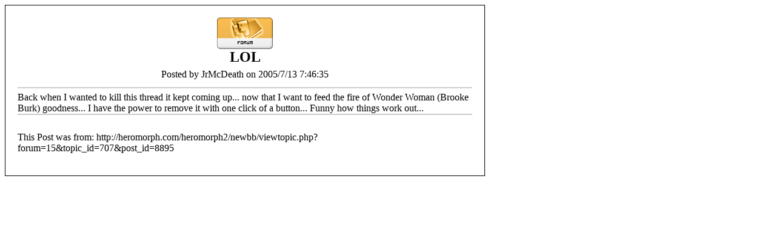

--- FILE ---
content_type: text/html
request_url: http://heromorph.com/heromorph2/modules/newbb/print.php?form=2&forum=15&topic_id=707&post_id=8895
body_size: 1566
content:
<!DOCTYPE HTML PUBLIC '-//W3C//DTD HTML 4.01 Transitional//EN'>
<html>
<head>
<title>Heromorph</title>
<meta http-equiv='Content-Type' content='text/html; charset=ISO-8859-1' />
<meta name='AUTHOR' content='Heromorph' />
<meta name='COPYRIGHT' content='Copyright (c) 2026 by Heromorph' />
<meta name='DESCRIPTION' content='Have fun and Share Art!' />
<meta name='GENERATOR' content='XOOPS 2.0.17.1' />


<body bgcolor='#ffffff' text='#000000' onload='window.print()'>
 		  <div style='width: 750px; border: 1px solid #000; padding: 20px;'>
 		  <div style='text-align: center; display: block; margin: 0 0 6px 0;'>
	      <img src='http://heromorph.com/heromorph2/modules/newbb/images/xoopsbb_slogo.png' border='0' alt='' />
	      <h2 style='margin: 0;'>LOL</h2></div>
 	      <div align='center'>Posted by&nbsp;JrMcDeath&nbsp;on&nbsp;2005/7/13 7:46:35</div>
		  <div style='text-align: center; display: block; padding-bottom: 12px; margin: 0 0 6px 0; border-bottom: 2px solid #ccc;'></div>
		   	<div style='text-align: left'>Back when I wanted to kill this thread it kept coming up... now that I want to feed the fire of Wonder Woman (Brooke Burk) goodness... I have the power to remove it with one click of a button... Funny how things work out... <br /></div>
			<div style='padding-top: 12px; border-top: 2px solid #ccc;'></div>
			<p>This Post was from:&nbsp;http://heromorph.com/heromorph2/newbb/viewtopic.php?forum=15&amp;topic_id=707&amp;post_id=8895</p>
		    </div>
            <br /><br /></body></html>